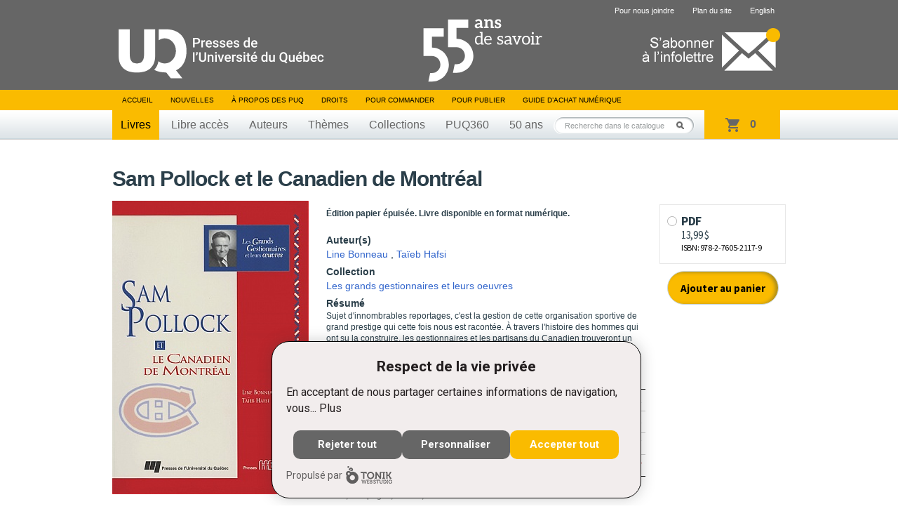

--- FILE ---
content_type: text/html; charset=UTF-8
request_url: https://puq.ca/catalogue/livres/sam-pollock-canadien-montreal-524.html
body_size: 5765
content:
<!DOCTYPE html PUBLIC "-//W3C//DTD XHTML 1.0 Transitional//EN" "http://www.w3.org/TR/xhtml1/DTD/xhtml1-transitional.dtd">
<html xmlns="http://www.w3.org/1999/xhtml" lang="fr" xml:lang="fr">

<head>
    <link rel="preload" href="/tonik-privacy/css/styles.css" as="style">
<script>
	var script = document.createElement("script");
	script.src = "/tonik-privacy/permissions/index.php?nonce=" + Date.now() + Math.random().toString(36).substring(7);
	var scripts = document.getElementsByTagName("script");
	var firstScript = scripts[0];
	firstScript.parentNode.insertBefore(script, firstScript);
</script>
<script src="/tonik-privacy/js/modal.js" async></script>
<script src="/tonik-privacy/js/privacy.js" async></script>
<link rel="stylesheet" href="/tonik-privacy/css/styles.css">
<title>Sam Pollock et le Canadien de Montréal — Presses de l'Université du Québec</title>
<meta http-equiv="Content-Type" content="text/html; charset=UTF-8"/>
<meta name="title" content="Presses de l'Université du Québec"/>
<meta name="description"
      content="Livres en éducation, gestion, tourisme, science politique, sciences appliquées, sciences sociales, psychologie, communications, éthique, arts, géographie et tourisme."/>
<meta name="DC.creator" content="iXmédia - http://www.ixmedia.com"/>

<meta property="og:description"
      content="Sujet d&#39;innombrables reportages, c&#39;est la gestion de cette organisation sportive de grand prestige qui cette fois nous est racont&eacute;e. &Agrave; travers l&#39;histoire des hommes qui ont su la construire, les gestionnaires et les partisans du Canadien trouveront un r&eacute;cit r&eacute..."/>
<meta property="og:title" content="Sam Pollock et le Canadien de Montréal"/>
<meta property="og:image" content="https://puq.ca/media/produits/miniatures/524/280x0_DA859.jpg"/>

<link rel="shortcut icon" href="/favicon.ico" type="image/x-icon"/>    <link rel="stylesheet" href="/css/screen.css?v=2" type="text/css" media="screen" />
    <link rel="stylesheet" href="/css/print.css" type="text/css" media="print" />
    <link title="Fil RSS des Presses de l'Université du Québec" rel="alternate" type="application/rss+xml" href="/rss/nouvelles.xml" />

            <link rel="stylesheet" href="/js/libs/owl/owl.carousel.min.css" type="text/css" media="screen">
        <script src="https://code.jquery.com/jquery-1.12.4.min.js" integrity="sha256-ZosEbRLbNQzLpnKIkEdrPv7lOy9C27hHQ+Xp8a4MxAQ=" crossorigin="anonymous"></script>
        <script type="text/javascript" src="/js/libs/owl/owl.carousel.min.js"></script>
                    <script type="text/javascript" src="/js/jquery/jquery-1.7.2.min.js"></script>
            
    <script type="text/javascript" src="/js/jquery/jquery.easing.1.3.js"></script>
    <script type="text/javascript" src="/js/jquery/jquery.coda-slider-2.0.js"></script>
    <script type="text/javascript" src="/js/jquery/jquery.metadata.js"></script>
    <script type="text/javascript" src="/js/jquery/jquery.autocomplete.js"></script>
    <script type="text/javascript" src="/js/libs/iframeresizer.min.js"></script>
    <script type="text/javascript" src="/js/jquery/jquery.tooltip.js"></script>

            <script type="text/javascript" src="/js/jquery/jquery.bgiframe.js"></script>
    
    
    
    <script type="text/javascript" src="/js/ix.js"></script>
    <script type="text/javascript">
        var PUQ_URL = '//www.puq.ca';
    </script>
    <script type="text/javascript" src="/js/global.js"></script>
    <link href="https://cdn.jsdelivr.net/npm/select2@4.1.0-rc.0/dist/css/select2.min.css" rel="stylesheet" />
    <script src="https://cdn.jsdelivr.net/npm/select2@4.1.0-rc.0/dist/js/select2.min.js"></script>
    <!--[if IE 6]>
    <script src="/js/ie6/dd_belatedpng.js"></script>
    <script type="text/javascript" src="/js/ie6/ie6.js"></script><![endif]-->

    
                <!-- Google Tag Manager -->
            <script>
                (function(w, d, s, l, i) {
                    w[l] = w[l] || [];
                    w[l].push({
                        'gtm.start': new Date().getTime(),
                        event: 'gtm.js'
                    });
                    var f = d.getElementsByTagName(s)[0],
                        j = d.createElement(s),
                        dl = l != 'dataLayer' ? '&l=' + l : '';
                    j.async = true;
                    j.src =
                        'https://www.googletagmanager.com/gtm.js?id=' + i + dl;
                    f.parentNode.insertBefore(j, f);
                })(window, document, 'script', 'dataLayer', 'GTM-THH364D');
            </script>
            <!-- End Google Tag Manager -->
    
</head>

<body class="template-fiche-livre">

                <!-- Google Tag Manager (noscript) -->
            <noscript><iframe src="https://www.googletagmanager.com/ns.html?id=GTM-THH364D"
                    height="0" width="0" style="display:none;visibility:hidden"></iframe></noscript>
            <!-- End Google Tag Manager (noscript) -->
    
    <div id="conteneur"         data-product-id="524"
        >
        <div id="wrap">

            <div id="entete">
                <div class="contenu">

                                            <span class="banner"></span>
                                        <a href="/"><img class="logo" src="/images/interface/logo-header.svg" height="74" alt="Presse de l'Université du Québec" /></a>
                    <a class="infolettre-cta" href="/infolettre.php"><img src="/images/interface/icon-infolettre.png" height="61" alt="S'abonner à l'infolettre" /></a>
                    <ul id="sub-nav">
                                                <li>
                                <a href="/pour-nous-joindre.php">Pour nous joindre</a>
                            </li>
                        <li>
                                <a href="/plan-du-site.php">Plan du site</a>
                            </li>                        <li>
                                <a href="/english.php" hreflang="en" lang="en">English</a>
                            </li>                    </ul>

                    <ul id="nav">
                        <li>
                            <a href="/">Accueil</a>
                        </li>
                        <li>
                                <a href="/blogue/?s=">Nouvelles</a>
                            </li>                        <li>
                                <a href="/mandat.php">À propos des PUQ</a>
                            </li>                        <li>
                                <a href="/droits-de-reproduction.php">Droits</a>
                            </li>                        <li>
                                <a href="/pour-commander-un-livre.php">Pour commander</a>
                            </li>                        <li>
                                <a href="/pour-publier.php">Pour publier</a>
                            </li>                                                <!-- <li><a id="abonnement-infolettre" href="javascript://">S'abonner à l'infolettre</a></li> -->
                        <li>
                                <a href="/livre-numerique.php">Guide d’achat numérique</a>
                            </li>                    </ul>
                    <div id="classement">
                        <ul>
                            <li>
                                    <a class="active" href="/catalogue/livres/liste.html">Livres</a>
                                </li>                            <li>
                                    <a href="/catalogue/libreacces/liste.html">Libre accès</a>
                                </li>                            <li>
                                    <a href="/auteurs/">Auteurs</a>
                                </li>                            <li>
                                    <a href="/catalogue/themes/">Thèmes</a>
                                </li>                            <li>
                                    <a href="/catalogue/collections/">Collections</a>
                                </li>                            <!-- Only one serie to show, hardcode directly to said serie -->
                            <li>
                                    <a href="/catalogue/series/liste-puq360-2.html">PUQ360</a>
                                </li>                            <li>
                                <a href="/50ans">50 ans</a>
                            </li>
                        </ul>
                    </div>
                    <!-- CART -->
                    <div class="cart-holder">
                        <div class="js-cart cart-widget" data-url="//transaction.puq.ca/ajax/cart-infos" id="cart">
                            <a href="//transaction.puq.ca/fr/?back=www.puq.ca/"
                                class="cart-widget__link">
                                <span class="js-cart-count cart-widget__count"></span>
                                <span class="js-cart-text cart-widget__label"><span class="js-pluriel"></span></span>
                            </a>
                        </div>
                    </div>
                    <div id="recherche" class="champ-recherche">
                        <form method="get" action="/recherche/">
                            <span>
                                <input class="{libele:'Recherche dans le catalogue'}" type="text" name="s" id="s"
                                    value="Recherche dans le catalogue" />
                                <button type="submit">Rechercher</button>
                            </span>
                        </form>
                    </div>
                </div>
            </div>

                                        
<!-- STRUCTURED DATA BEGIN -->
<script type="application/ld+json">
{
    "@context": "http://schema.org",
    "@type": "Book",
    "mainEntity": {
        "@type": "Book",
        "name": " Sam Pollock et le Canadien de Montréal",
        "author": [
        	    		{
    			"@type": "Person",
    			"name": "Line Bonneau",
    			"sameAs": ""
    		},        	    		{
    			"@type": "Person",
    			"name": "Taïeb Hafsi",
    			"sameAs": ""
    		}        	        ],
        "url": "https://puq.ca/catalogue/livres/sam-pollock-canadien-montreal-524.html",
        "sameAs": "",
        "genre": "Gestion / Management",
		"image": "/media/produits/miniatures/524/280x0_DA859.jpg",
		"award": ""
        },
    "workExample": [
            	{
	        "@type": "Book",
	        "isbn": "978-2-7605-0859-0",
	        "bookEdition": "",
	        "bookFormat": "https://schema.org/Hardcover",
	        	        	"inLanguage": "fr ",
	        	        "datePublished": "1996-02-28",
	        "numberOfPages": "148",
           	"publisher": {
	            "@type": "Organization",
	            "name": "Presses de l’Université du Québec"
	        },
	        "offers": {
	            "@type": "Offer",
	            "Price": "22.00",
	            "priceCurrency": "CAD",
	            "availability": "https://schema.org/InStock"
	        }
	    },        	{
	        "@type": "Book",
	        "isbn": "978-2-7605-2117-9",
	        "bookEdition": "",
	        "bookFormat": "https://schema.org/EBook",
	        	        	"inLanguage": "fr ",
	        	        "datePublished": "1996-02-28",
	        "numberOfPages": "148",
           	"publisher": {
	            "@type": "Organization",
	            "name": "Presses de l’Université du Québec"
	        },
	        "offers": {
	            "@type": "Offer",
	            "Price": "13.99",
	            "priceCurrency": "CAD",
	            "availability": "https://schema.org/InStock"
	        }
	    }        ]
}
</script>
<!-- STRUCTURED DATA END -->

<div id="contenu">
    
    <div class="clearfix">
    <div id="titre-livre">
            <h1 id="book-name-gtm">Sam Pollock et le Canadien de Montréal</h1>
          </div>
  </div>

    <div id="fiche-livre" class="clearfix">
    <div class="apercu">
      <div class="couverture">
        <script type="text/javascript" src="//www.entrepotnumerique.com/api/bridge.js?v=2&amp;mid=7&amp;l=fr"></script>
        <div id="enqc-wrap-9782760521179" class="enqc-wrap">
          <div class="couverture-image">
            <div class="book-browse flipbook-text">
                              <img src="/media/produits/miniatures/524/280x0_DA859.jpg" alt="Sam Pollock et le Canadien de Montréal" />
              <span class='book-action-info'><span class='ico-book-action'></span>Feuilleter cet ouvrage</span>            </div>
            <div class="js-no-link-on-browse-flip">
              <img src="/media/produits/miniatures/524/280x0_DA859.jpg" alt="Sam Pollock et le Canadien de Montréal" />
            </div>
          </div>
        </div>


              </div>
              <div class="action-livre clearfix">
                    </div>
          </div>

        <div class="description">
              <p class="marketing"><p>
	<strong>&Eacute;dition papier &eacute;puis&eacute;e. Livre disponible en format num&eacute;rique.</strong></p></p>
      
      <ul class="participants">
              <li>
          <p class="titre">Auteur(s)</p>
          <p>              <a href="/auteurs/line-bonneau-558.html">Line Bonneau</a>
              ,               <a href="/auteurs/taieb-hafsi-559.html">Taïeb Hafsi</a>
                        </p>
        </li>
      
      
      
              <li>
          <p class="titre">Collection</p>
          <p><a href="/catalogue/collections/liste-les-grands-gestionnaires-leurs-oeuvres-43.html">Les grands gestionnaires et leurs oeuvres</a></p>
        </li>
              </ul>

              <p class="titre-short">Résumé</p>
        <div class="p"><p>
	Sujet d&#39;innombrables reportages, c&#39;est la gestion de cette organisation sportive de grand prestige qui cette fois nous est racont&eacute;e. &Agrave; travers l&#39;histoire des hommes qui ont su la construire, les gestionnaires et les partisans du Canadien trouveront un r&eacute;cit r&eacute;v&eacute;lateur de ce qui a fait la grandeur de l&#39;&eacute;quipe.</p></div>
      
                    <script type="text/javascript">
            $.ajax({
              url: "//transaction.puq.ca/fr/chapters/978-2-7605-0859-0",
              success: function(data){
                data = JSON.parse(data.replace(/&quot;/g, "\""));
                $.each(data, function(key, value) {
                  if(isNaN(parseInt(value["title"].charAt(0))))
                  {
                    var htmlAppend = "<div class='table-of-contents__row'><span>" + value["title"] + "</span><span>" + value["page"] + "</span></div>";
                    $("#chapters").append(htmlAppend);
                  }
                });
              }
            })
        </script>

        <div class="table-of-contents">
            <h3 class="table-of-contents__title">Table des matières</h3>

            <input id="table-of-contents-toggle" class="table-of-contents__toggle" type="checkbox">
            <div id="chapters" class="table-of-contents__list">
            </div>
            <label for="table-of-contents-toggle" class="table-of-contents__trigger"><span>Voir toute la table des matières</span></label>
        </div>
            <p class="details">
      1996, 148 pages, DA859, ISBN 978-2-7605-0859-0      </p>

          </div>

        <div class="achats">
                      <iframe src="//transaction.puq.ca/fr/embed/978-2-7605-0859-0" frameborder="0" width="100%" scrolling="no"></iframe>

        
      
            <ul class="revendeurs js-bouquinarium">
        <li class="titre">
          <a href='/livre-numerique.php'>Pour acheter le&nbsp;livre en format numérique</a>
          <a href='/livre-numerique.php'><abbr class="tooltip-info" title="
              <p>Avant de faire l’achat de votre premier livre numérique, consultez notre  <a href='/livre-numerique.php'>Guide d’achat numérique</a> pour faire le bon choix de format et connaître les étapes à suivre.</p>
              <p><em><b>Notez qu'aucun échange, crédit ou remboursement ne pourra être accordé après la confirmation d’une transaction de vente d’un produit numérique.</b></em></p>
          " rel="tooltip">?</abbr></a>
        </li>
              </ul>
            </div>
      </div>

     <div id="voir-aussi" class="livres"><h2>Voir aussi</h2>          <div class="groupe-livre">            <div class="livre">
              <div class="wrap">
                <div class="vignette">
                  <span class="bg-top"></span>
                  <a href="/catalogue/livres/gestion-reflexive-changement-5273.html" title="La gestion réflexive du changement">
                                                            <img width="160" src="/media/produits/miniatures/5273/160x0_D6292_pn3.jpg" alt="La gestion réflexive du changement" />
                  </a>
                </div>
                                <span class="nouveaute">Nouveauté</span>
              </div>
              <a href="gestion-reflexive-changement-5273.html" title="La gestion réflexive du changement">
                <span class="titre"  style="padding:0 10px; max-width:160px;">La gestion réflexive du changement</span>
              </a>
            </div>
                                        <div class="livre">
              <div class="wrap">
                <div class="vignette">
                  <span class="bg-top"></span>
                  <a href="/catalogue/livres/portraits-police-quebec-4119.html" title="Portraits de la police au Québec">
                                                            <img width="160" src="/media/produits/miniatures/4119/160x0_D6043_pn2.jpg" alt="Portraits de la police au Québec" />
                  </a>
                </div>
                                <span class="nouveaute"></span>
              </div>
              <a href="portraits-police-quebec-4119.html" title="Portraits de la police au Québec">
                <span class="titre"  style="padding:0 10px; max-width:160px;">Portraits de la police au Québec</span>
              </a>
            </div>
                                        <div class="livre">
              <div class="wrap">
                <div class="vignette">
                  <span class="bg-top"></span>
                  <a href="/catalogue/livres/rectorat-sous-tension-projets-occasions-adversites-4162.html" title="Un rectorat sous tension: projets, occasions et adversités">
                                                            <img width="160" src="/media/produits/miniatures/4162/160x0_D5722_pn.jpg" alt="Un rectorat sous tension: projets, occasions et adversités" />
                  </a>
                </div>
                                <span class="nouveaute"></span>
              </div>
              <a href="rectorat-sous-tension-projets-occasions-adversites-4162.html" title="Un rectorat sous tension: projets, occasions et adversités">
                <span class="titre"  style="padding:0 10px; max-width:160px;">Un rectorat sous tension: projets, occasions et adversités</span>
              </a>
            </div>
                                        <div class="livre">
              <div class="wrap">
                <div class="vignette">
                  <span class="bg-top"></span>
                  <a href="/catalogue/livres/cinq-cles-pour-developper-creativite-organisationnelle-5198.html" title="Cinq clés pour développer sa créativité organisationnelle">
                                                            <img width="160" src="/media/produits/miniatures/5198/160x0_D6283_pn3.jpg" alt="Cinq clés pour développer sa créativité organisationnelle" />
                  </a>
                </div>
                                <span class="nouveaute">Nouveauté</span>
              </div>
              <a href="cinq-cles-pour-developper-creativite-organisationnelle-5198.html" title="Cinq clés pour développer sa créativité organisationnelle">
                <span class="titre"  style="padding:0 10px; max-width:160px;">Cinq clés pour développer sa créativité organisationnelle</span>
              </a>
            </div>
                                        <div class="livre last">
              <div class="wrap">
                <div class="vignette">
                  <span class="bg-top"></span>
                  <a href="/catalogue/livres/veilles-pratiques-strategiques-gestion-innovation-4166.html" title="Veilles et pratiques stratégiques en gestion de l’innovation">
                                                            <img width="160" src="/media/produits/miniatures/4166/160x0_D5743_pn.jpg" alt="Veilles et pratiques stratégiques en gestion de l’innovation" />
                  </a>
                </div>
                                <span class="nouveaute"></span>
              </div>
              <a href="veilles-pratiques-strategiques-gestion-innovation-4166.html" title="Veilles et pratiques stratégiques en gestion de l’innovation">
                <span class="titre"  style="padding:0 10px; max-width:160px;">Veilles et pratiques stratégiques en gestion de l’innovation</span>
              </a>
            </div>
          </div>        <!--https://puq.ca/catalogue/livres/gestion-reflexive-changement-5273.html;https://puq.ca/catalogue/livres/portraits-police-quebec-4119.html;https://puq.ca/catalogue/livres/rectorat-sous-tension-projets-occasions-adversites-4162.html;https://puq.ca/catalogue/livres/cinq-cles-pour-developper-creativite-organisationnelle-5198.html;https://puq.ca/catalogue/livres/veilles-pratiques-strategiques-gestion-innovation-4166.html--><!--https://puq.ca/catalogue/livres/product-5273.html;https://puq.ca/catalogue/livres/product-4119.html;https://puq.ca/catalogue/livres/product-4162.html;https://puq.ca/catalogue/livres/product-5198.html;https://puq.ca/catalogue/livres/product-4166.html--></div>

    </div>
</div>

 
</div>

<div id="pied">
	<div class="contenu">
		<a href="#"><img class="logo" src="/images/interface/logo-footer.png?v=1" alt="Presse de l'Université du Québec" /></a>

		<div id="coordonnees">
			<address>
				Édifice Fleurie, 480, de La Chapelle, bureau F015, Québec (Québec) Canada  G1K 0B6
			</address>
			<span>
				Tél.&nbsp;: (418) 657-4399&nbsp;&nbsp;&nbsp;Téléc.&nbsp;: (418) 657-2096&nbsp;&nbsp;&nbsp;&#112;&#117;&#113;&#64;&#112;&#117;&#113;&#46;&#99;&#97;
			</span>
		</div>
        <div class="droits">
            <p id="droits">
                ©2026 - Tous droits réservés<br />
                Réalisation&nbsp;: <a href="http://www.ixmedia.com/" title="Stratégie et conception Web à Québec: Design, programmation, SEO, marketing viral Web et web analytique: iXmédia.">iXmédia</a>
            </p>    
            <ul class="social-footer">
                <li><a class="social" href="https://www.linkedin.com/company/pressesuq/?originalSubdomain=ca"><img src="/images/interface/logo-linkedin.png" alt="Compte LinkedIn"/></a></li>
                <li><a class="social" href="/rss/nouvelles.xml"><img src="/images/interface/logo-rss.png"  alt="Fils RSS"/></a></li>
            </ul>
            
        </div>

	</div>
</div>

<script type="text/javascript" src="/js/libs/ixcheckout.js"></script>
 <div class="form-overlay" id="collaborateur">
    <div class="form">
        <a class="fermer clearfix" href="javascript://"><strong>&times;</strong></a>
        <h1>Collaborateurs</h1>

        <div class="collaborateur clearfix">
                    </div>
    </div>
 </div>

  <div class="form-overlay" id="envoyer">
    <form method="post" action="/envoyer-ami.php">
      <input type="hidden" id="idProduit" name="idProduit" value="524" />
      <a class="fermer clearfix" href="javascript://"><strong>&times;</strong></a>
      <h1>Envoyer à un ami</h1>

      <div class="champs">
        <ul>
          <li class="clearfix">
            <label for="auteur-nom">Votre nom&nbsp;:</label>
            <input type="text" id="auteur-nom" name="auteur-nom" />
          </li>
          <li class="clearfix">
            <label for="auteur-courriel">Votre courriel&nbsp;:</label>
            <input type="text" id="auteur-courriel" name="auteur-courriel" />
          </li>
          <li class="clearfix">
            <label for="destinataire-nom">Nom du destinataire&nbsp;:</label>
            <input type="text" id="destinataire-nom" name="destinataire-nom" />
          </li>
          <li class="clearfix">
            <label for="destinataire-courriel">Courriel du destinataire&nbsp;:</label>
            <input type="text" id="destinataire-courriel" name="destinataire-courriel" />
          </li>
          <li class="clearfix">
            <label for="commentaires">Commentaires&nbsp;:</label>
            <textarea id="commentaires" name="commentaires" rows="6" cols="40" ></textarea>
          </li>
        </ul>
        <p class="bouton"><button type="submit">Envoyer</button></p>
      </div>
      <div class="loading">
        <p>Envoi du courriel...</p>
      </div>
      <div class="confirmation">
        <p>Votre courriel a été envoyé avec succès&nbsp;!</p>
      </div>
      <div class="form-erreur">
        <p>Une erreur est survenue, essaie un peu plus tard&nbsp;!</p>
      </div>
    </form>
  </div>

<div id="overlay"></div>
  <div id="fb-root"></div>
  <script>(function(d, s, id) {
          var js, fjs = d.getElementsByTagName(s)[0];
          if (d.getElementById(id)) return;
          js = d.createElement(s); js.id = id;
          js.src = "//connect.facebook.net/fr_CA/all.js#xfbml=1&appId=440127559415251";
          fjs.parentNode.insertBefore(js, fjs);
      }(document, 'script', 'facebook-jssdk'));</script>
  <script>!function(d,s,id){var js,fjs=d.getElementsByTagName(s)[0],p=/^http:/.test(d.location)?'http':'https';if(!d.getElementById(id)){js=d.createElement(s);js.id=id;js.src=p+'://platform.twitter.com/widgets.js';fjs.parentNode.insertBefore(js,fjs);}}(document, 'script', 'twitter-wjs');</script>
</body>
</html>


--- FILE ---
content_type: text/html; charset=utf-8
request_url: https://transaction.puq.ca/fr/chapters/978-2-7605-0859-0
body_size: 225
content:
[{&quot;title&quot;:&quot;Sam Pollock et le Canadien de Montréal&quot;,&quot;page&quot;:1},{&quot;title&quot;:&quot;SAM POLLOCK ET LE CANADIEN DE MONTRÉAL&quot;,&quot;page&quot;:3},{&quot;title&quot;:&quot;Présentation de la collection&quot;,&quot;page&quot;:7},{&quot;title&quot;:&quot;Table des matières&quot;,&quot;page&quot;:13},{&quot;title&quot;:&quot;Introduction&quot;,&quot;page&quot;:15},{&quot;title&quot;:&quot;Un horizon orageux&quot;,&quot;page&quot;:25},{&quot;title&quot;:&quot;Le Canadien de Montréal : une évocation&quot;,&quot;page&quot;:29},{&quot;title&quot;:&quot;Il était une fois... le hockey&quot;,&quot;page&quot;:35},{&quot;title&quot;:&quot;Les années d’apprentissage : 1946-1964&quot;,&quot;page&quot;:71},{&quot;title&quot;:&quot;Directeur-gérant : 1964-1978&quot;,&quot;page&quot;:93},{&quot;title&quot;:&quot;Le Canadien aujourd’hui&quot;,&quot;page&quot;:121},{&quot;title&quot;:&quot;Conclusion&quot;,&quot;page&quot;:131},{&quot;title&quot;:&quot;Bibliographie&quot;,&quot;page&quot;:139},{&quot;title&quot;:&quot;Bibliographie de la collection&quot;,&quot;page&quot;:145}]

--- FILE ---
content_type: text/html; charset=utf-8
request_url: https://transaction.puq.ca/fr/embed/978-2-7605-0859-0
body_size: 617
content:
<!DOCTYPE html>
<html>
<head>
  <title>Presse de l&#39;Université du Québec</title>
  <meta name="robots" content="noindex, nofollow">
  <link href='https://fonts.googleapis.com/css?family=Open+Sans:400,600' rel='stylesheet' type='text/css'>
  <link rel="stylesheet" media="all" href="/assets/embed-447c3a0bc2e749d8209b4d9d665b901d.css" />
  <meta name="csrf-param" content="authenticity_token" />
<meta name="csrf-token" content="M+n7CMxT/iQiaXaptPnkPSPUw6z9+Hb3TuYtGQrsgzPI+mLYYeahqKXefqZ6ghE+aqrkb5ROdOn8C+XJP1eqSA==" />
  <script src="/assets/globalhead-752cb91a7fd54cb8f6d5d7bfd5d2aa10.js"></script>
</head>
<body>
  <div class="atc ixco-wrapper js-ixco-wrapper" data-status="done">


	
	
    <form class="atc__formats js-ixco-form" action="/fr/panier/ajouter" accept-charset="UTF-8" method="get"><input name="utf8" type="hidden" value="&#x2713;" />
      <ul>


          <li>
              <input type="radio" name="isbn" id="isbn_paper" value="paper" class="atc__input js-ixcoradio" disabled="disabled" />
              <label class="atc__format js-ixcolabel" for="isbn_paper">
                <div class="inner">
                  <p>
                    <strong>Papier</strong><br/>
                  </p>
                </div>
</label>          </li>


          <li>
              <input type="radio" name="isbn" id="isbn_epub" value="epub" class="atc__input js-ixcoradio" disabled="disabled" />
              <label class="atc__format js-ixcolabel" for="isbn_epub">
                <div class="inner">
                  <p>
                    <strong>ePub</strong><br/>
                  </p>
                </div>
</label>          </li>


          <li>
              <input type="radio" name="isbn" id="isbn_epub_ac" value="epub_ac" class="atc__input js-ixcoradio" disabled="disabled" />
              <label class="atc__format js-ixcolabel" for="isbn_epub_ac">
                <div class="inner">
                  <p>
                    <strong>ePub Accessible</strong><br/>
                  </p>
                </div>
</label>          </li>


          <li>
              <input type="radio" name="isbn" id="isbn_978-2-7605-2117-9" value="978-2-7605-2117-9" class="atc__input js-ixcoradio" />
              <label class="atc__format js-ixcolabel" for="isbn_978-2-7605-2117-9">
                <div class="inner">
                  <p>
                    <strong>PDF
                    <br/>
                    <span>13,99 $</span></strong><br/>
                    ISBN: 978-2-7605-2117-9
                  </p>
                </div>
</label>          </li>

      </ul>
	
      <input type="hidden" name="main_isbn" value="978-2-7605-0859-0">
      <button name="button" type="submit" class="atc__submit js-ixco-submit">Ajouter au panier</button>

</form></div>

  <script src="/assets/embed-2555379edb20358d692842dde6e44960.js"></script>
</body>
</html>


--- FILE ---
content_type: text/css
request_url: https://puq.ca/tonik-privacy/css/styles.css
body_size: 2767
content:
@import url('https://fonts.googleapis.com/css2?family=Roboto:wght@300;400;700&display=swap');

.tonik-privacy-modal{
	position: fixed !important;
	bottom: 0 !important;
	left: 0 !important;
	width: 100% !important;
	z-index: 20000 !important;
	font-size: 16px !important;
}

.tonik-privacy-modal.with-transition,
.tonik-privacy-modal.with-transition .open-tonik-privacy-modal {
	transition: all .3s linear !important;
}

.tonik-privacy-modal * {
	box-sizing: border-box !important;
	color: #fff !important;
	font-family: 'Segoe UI', 'Roboto', sans-serif !important;
	font-size: 1em !important;
	font-weight: 400 !important;
  letter-spacing: 0 !important;
	line-height: 1.45em !important;
	text-transform: none !important;
}

.tonik-privacy-modal strong,
.tonik-privacy-modal b{
	font-weight: 700 !important;
}

.tonik-privacy-modal.tonikHide{
	transform: translateY(100%) !important;
	display: block !important;
}

.tonik-privacy-modal.tonikHide .open-tonik-privacy-modal{
	opacity: 1 !important;
	pointer-events: all !important;
	visibility: visible !important;
}

.open-tonik-privacy-modal{
	cursor: pointer !important;
}

.tonik-privacy-modal .open-tonik-privacy-modal{
	width: 100px !important;
	height: 100px !important;
	background:
		url('../images/settings-icon.png') 15px calc(100% - 15px) no-repeat,
		linear-gradient(45deg, #333 50%, transparent 50%) !important;
	color: #fff !important;
	font-size: 15px !important;
	border-radius: 0 !important;
	position: absolute !important;
	top: -100px !important;
	left: 0 !important;
	cursor: pointer !important;
	transition: all 0.3s ease !important;
	opacity: 0 !important;
	pointer-events: none !important;
	visibility: hidden !important;
}

.tonik-privacy-modal .open-tonik-privacy-modal.tonikHide{
	display: none !important;
}

.tonik-privacy-modal .close-modal{
	position: absolute !important;
	top: 10px !important;
	right: 10px !important;
	cursor: pointer !important;
	font-size: 15px !important;
	color: #333 !important;
	transition: all 0.3s ease !important;
	text-align: center !important;
	width: 22.5px !important;
	height: 22.5px !important;
	background: rgba(0, 0, 0, 0) !important;
	border-radius: 50% !important;
	z-index: 20 !important;
	line-height: 22.5px !important;
}

.tonik-privacy-modal .close-modal.tonikHide{
	display: none !important;
}

.tonik-privacy-modal .tonik-privacy-modal-content{
	position: relative !important;
	bottom: 0 !important;
	left: 0 !important;
	width: 100% !important;
	background-color: #333 !important;
	padding: 30px 30px 15px !important;
	box-shadow: 0 0 10px rgba(0,0,0,0.5) !important;
	color: #fff !important;
	display: flex !important;
	flex-wrap: wrap !important;
	align-items: center !important;
}

.tonik-privacy-modal .tonik-privacy-modal-content .tonik-privacy-modal-header{
	flex: 0 0 auto !important;
	padding-right: 30px !important;
	max-width: 830px !important;
	align-self: stretch !important;
}

.tonik-privacy-modal .tonik-privacy-modal-content .tonik-privacy-modal-header.customizing{
	max-width: 500px !important;
}

.tonik-privacy-modal .tonik-privacy-modal-content .tonik-privacy-modal-header p.titre{
	font-size: 21px !important;
	font-weight: 700 !important;
	margin: 0 0 10px !important;
}

.tonik-privacy-modal .tonik-privacy-modal-content .tonik-privacy-modal-header .customizingDesc{
	display: none !important;
}

.tonik-privacy-modal .tonik-privacy-modal-content .tonik-privacy-modal-header .customizingDesc.tonikShow{
	display: block !important;
}

.tonik-privacy-modal .tonik-privacy-modal-content .tonik-privacy-modal-header .modifiedDate,
.tonik-privacy-modal .tonik-privacy-modal-content .tonik-privacy-modal-header .browserID {
	display: flex !important;
}
.tonik-privacy-modal .tonik-privacy-modal-content .tonik-privacy-modal-header .modifiedDate.tonikHide,
.tonik-privacy-modal .tonik-privacy-modal-content .tonik-privacy-modal-header .browserID.tonikHide {
	display: none !important;
}
.tonik-privacy-modal .tonik-privacy-modal-content .tonik-privacy-modal-header .modifiedDate strong,
.tonik-privacy-modal .tonik-privacy-modal-content .tonik-privacy-modal-header .browserID strong {
	margin-right: 0.65ch !important;
}

.tonik-privacy-modal .tonik-privacy-modal-content .tonik-privacy-modal-header .acceptingDesc.tonikHide{
	display: none !important;
}
.tonik-privacy-modal .tonik-privacy-modal-content .tonik-privacy-modal-header .truncated-text.tonikHide{
	display: none !important;
}

.tonik-privacy-modal .tonik-privacy-modal-content .tonik-privacy-modal-header p{
	font-size: 18px !important;
}

.tonik-privacy-modal .tonik-privacy-modal-content .tonik-privacy-modal-header p a{
	text-decoration: underline !important;
}

.tonik-privacy-modal .tonik-privacy-modal-content .tonik-privacy-modal-header *:last-child{
	margin: 0 !important;
}

.tonik-privacy-modal .tonik-privacy-modal-content .tonik-privacy-permissions{
	display: none !important;
}

.tonik-privacy-modal .tonik-privacy-modal-content .tonik-privacy-permissions.tonikShow{
	display: flex !important;
	flex-wrap: wrap !important;
	align-items: flex-start !important;
	flex: 1 1 !important;
	margin: 0 -15px !important;
}

.tonik-privacy-modal .tonik-privacy-modal-content .tonik-privacy-permission{
	display: flex !important;
	flex-wrap: wrap !important;
	gap: 10px !important;
	margin: 0 0 10px !important;
	flex: 0 0 calc(50% - 30px) !important;
	padding: 0 60px !important;
	align-self: flex-start !important;
}

.tonik-privacy-modal .tonik-privacy-modal-content .tonik-privacy-permission .open-desc{
	flex: 0 0 auto !important;
	width: 20px !important;
	cursor: pointer !important;
	position: relative !important;
}

.tonik-privacy-modal .tonik-privacy-modal-content .tonik-privacy-permission .open-desc.tonikHide{
	opacity: 0 !important;
	pointer-events: none !important;
	visibility: hidden !important;
}

.tonik-privacy-modal .tonik-privacy-modal-content .tonik-privacy-permission .open-desc::before{
	content: '' !important;
	width: 50% !important;
	height: 2px !important;
	background-color: #fff !important;
	position: absolute !important;
	top: 50% !important;
	left: 2px !important;
	transform: translateY(-50%) rotate(45deg) !important;
	transition: all 0.3s ease !important;
}

.tonik-privacy-modal .tonik-privacy-modal-content .tonik-privacy-permission .open-desc::after{
	content: '' !important;
	width: 50% !important;
	height: 2px !important;
	background-color: #fff !important;
	position: absolute !important;
	top: 50% !important;
	right: 2px !important;
	transform: translateY(-50%) rotate(-45deg) !important;
	transition: all 0.3s ease !important;
}

.tonik-privacy-modal .tonik-privacy-modal-content .tonik-privacy-permission .open-desc.tonikOpened{
	transform: rotate(180deg) !important;
}

.tonik-privacy-modal .tonik-privacy-modal-content .tonik-privacy-permission label{
	flex: 1 1 !important;
	font-size: 18px !important;
	display: flex !important;
	margin: 0 !important;
}

.tonik-privacy-modal .tonik-privacy-modal-content .tonik-privacy-permission label input[type="checkbox"]{
	display: none !important;
}

.tonik-privacy-modal .tonik-privacy-modal-content .tonik-privacy-permission label input[type="checkbox"]:disabled + span,
.tonik-privacy-modal .tonik-privacy-modal-content .tonik-privacy-permission label input[type="checkbox"]:disabled + span + span.custom-check,
.tonik-privacy-modal .tonik-privacy-modal-content .tonik-privacy-permission label input[type="checkbox"]:disabled + span + span.custom-check::before{
	cursor: not-allowed !important;
}

.tonik-privacy-modal .tonik-privacy-modal-content .tonik-privacy-permission label input[type="checkbox"] + span,
.tonik-privacy-modal .tonik-privacy-modal-content .tonik-privacy-permission label input[type="checkbox"] + span + span.custom-check::before{
	cursor: pointer !important;
}

.tonik-privacy-modal .tonik-privacy-modal-content .tonik-privacy-permission label input[type="checkbox"]:checked + span + span.custom-check::before{
	transform: translateX(20px) !important;
}

.tonik-privacy-modal .tonik-privacy-modal-content .tonik-privacy-permission label input[type="checkbox"]:checked + span + span.custom-check{
	background: rgba(255,255,255,0.7) !important;
}

.tonik-privacy-modal .tonik-privacy-modal-content .tonik-privacy-permission label span:not(.custom-check){
	flex: 1 1 !important;
}

.tonik-privacy-modal .tonik-privacy-modal-content .tonik-privacy-permission label span.custom-check{
	width: 44px !important;
	height: 24px !important;
	border-radius: 12px !important;
	background-color: rgba(255,255,255,0.3) !important;
	position: relative !important;
	transition: all 0.3s ease !important;
}

.tonik-privacy-modal .tonik-privacy-modal-content .tonik-privacy-permission label span.custom-check::before{
	content: '' !important;
	position: absolute !important;
	top: 2px !important;
	left: 2px !important;
	width: 20px !important;
	height: 20px !important;
	border-radius: 10px !important;
	background-color: #fff !important;
	transition: all 0.3s ease !important;
}

.tonik-privacy-modal .tonik-privacy-modal-content .tonik-privacy-permission .description{
	flex: 0 0 100% !important;
	display: none !important;
}

.tonik-privacy-modal .tonik-privacy-modal-content .tonik-privacy-permission .description ul{
	margin: 0 !important;
}

.tonik-privacy-modal .tonik-privacy-modal-content .tonik-privacy-permission .description.tonikShow{
	display: block !important;
}

.tonik-privacy-modal-footer{
	flex: 0 0 auto !important;
	display: flex !important;
	gap: 10px !important;
	margin-left: auto !important;
}

.tonik-privacy-modal-footer .btn{
	background: #fff !important;
	color: #333 !important;
	cursor: pointer !important;
	font-size: 15px !important;
	padding: 10px !important;
	border-radius : 0 !important;
	box-shadow: 0 0 10px rgba(0,0,0,0.5) !important;
	border: 0 !important;
}

.tonik-privacy-modal-footer .btn.saving-settings{
	display: none !important;
}

.tonik-privacy-modal-footer .btn.saving-settings.tonikShow{
	display: block !important;
}

.tonik-privacy-modal-footer .btn.custom-settings.tonikHide,
.tonik-privacy-modal-footer .btn.rejecting-cookies.tonikHide{
	display: none !important;
}

.tonik-privacy-modal-footer .btn.rejecting-cookies,
.tonik-privacy-modal-footer .btn.custom-settings{
	opacity: 0.5 !important;
	box-shadow: none !important;
}

.powered{
	flex: 0 0 100% !important;
	text-align: right !important;
	margin: 5px 0 0 !important;
	opacity: 0.6 !important;
}

.powered a{
	font-size: 13px !important;
	color: #fff !important;
	display: inline-flex !important;
	align-items: center !important;
	text-decoration: none !important;
}

.powered a img{
	margin-left: 5px !important;
}

.tonik-privacy-modal .tonik-privacy-modal-content .tonik-privacy-modal-header .modifiedDate.tonikHide,
.tonik-privacy-modal .tonik-privacy-modal-content .tonik-privacy-modal-header .browserID.tonikHide {
	display: none !important;
}

.tonik-privacy-modal .tonik-privacy-modal-content .tonik-privacy-modal-header .modifiedDate strong,
.tonik-privacy-modal .tonik-privacy-modal-content .tonik-privacy-modal-header .browserID strong {
	margin-right: 0.65ch !important;
}

@media screen and (max-width: 1600px){
	.tonik-privacy-modal .tonik-privacy-modal-content .tonik-privacy-permission{
		flex: 0 0 calc(100% - 30px) !important;
	}
}

@media screen and (max-width: 1199.98px){
	.tonik-privacy-modal .tonik-privacy-modal-content{
		padding: 15px !important;
	}

	.tonik-privacy-modal .tonik-privacy-modal-content .tonik-privacy-modal-header{
		padding-right: 15px !important;
	}
	.tonik-privacy-modal .tonik-privacy-modal-content .tonik-privacy-permission{
		flex: 0 0 50% !important;
		padding: 0 15px !important;
	}

	.tonik-privacy-modal-footer{
		flex: 0 0 100% !important;
		justify-content: flex-end !important;
		margin: 30px 0 0 !important;
	}

	.powered{
		margin: 10px 0 0 !important;
	}
}

@media screen and (max-width: 991.98px){
	.tonik-privacy-modal .tonik-privacy-modal-content .tonik-privacy-modal-header{
		flex: 0 0 100% !important;
		padding-right: 0 !important;
	}

	.tonik-privacy-modal .tonik-privacy-modal-content .tonik-privacy-permissions.tonikShow{
		/*flex: 0 0 calc(100% + 30px) !important;*/
		margin: 15px -15px 0 !important;
	}

	.tonik-privacy-modal .tonik-privacy-modal-content .tonik-privacy-permission{
		flex: 0 0 50% !important;
	}
}

@media screen and (max-width: 576.98px){
	.tonik-privacy-modal .tonik-privacy-modal-content .tonik-privacy-permission{
		flex: 0 0 100% !important;
	}
}

@media (max-width:449.98px) {
	.tonik-privacy-modal .tonik-privacy-modal-content .tonik-privacy-modal-header .modifiedDate,
	.tonik-privacy-modal .tonik-privacy-modal-content .tonik-privacy-modal-header .browserID {
		flex-direction: column !important;
	}
}

@media screen and (max-width: 430px){
	.tonik-privacy-modal-footer{
		flex-direction: column !important;
		margin: 15px 0 0 !important;
	}
}

.no-video-icon{
	max-width: 100% !important;
	aspect-ratio: 16/9 !important;
	padding: 10% 10% 0 !important;
	text-align: center !important;
	position: absolute !important;
	top: 0 !important;
	left: 0 !important;
	right: 0 !important;
	bottom: 0 !important;
}

.no-video-icon img{
	max-width: 100% !important;
	max-height: calc(100% - 50px) !important;
	display: block !important;
	margin: 0 auto 10px !important;
	object-fit: contain !important;
}

.no-video-icon span{
	font-size: 13px !important;
	font-weight: 700 !important;
	line-height: 1.45em !important;
	color: #9b9b9b !important;
}

.tonik-privacy-modal.tonik-privacy-modal-1{
    display: flex;
    justify-content: center;
}

.tonik-privacy-modal.tonik-privacy-modal-1 .open-tonik-privacy-modal{
	width: 50px !important;
	height: 50px !important;
	background:
		url('../images/settings-icon.png') center center no-repeat,
		#535353 !important;
	border-radius: 100% !important;
	position: absolute !important;
	top: -60px !important;
	left: 10px !important;
    box-shadow: inset 0 0 20px rgba(255, 255, 255, 0.25)!important;
}
.tonik-privacy-modal.tonik-privacy-modal-1 .close-modal{
	top: 20px !important;
	right: 15px !important;
	color: #fff !important;
}
.tonik-privacy-modal.tonik-privacy-modal-1 .close-modal::before{
	content: '' !important;
	width: 15px!important;
	height: 2px !important;
	background-color: #231e1f !important;
	position: absolute !important;
	top: 50% !important;
	left: 50% !important;
	transform: translate(-50%, -50%) rotate(45deg) !important;
	transition: all 0.3s ease !important;
}
.tonik-privacy-modal.tonik-privacy-modal-1 .close-modal::after{
	content: '' !important;
	width: 15px !important;
	height: 2px !important;
	background-color: #231e1f !important;
	position: absolute !important;
	top: 50% !important;
	left: 50% !important;
    right: unset;
	transform: translate(-50%, -50%) rotate(-45deg) !important;
	transition: all 0.3s ease !important;
}
.tonik-privacy-modal.tonik-privacy-modal-1 .tonik-privacy-modal-content {
    position: relative !important;
	bottom: 0 !important;
	left: 10px !important;
	max-width: calc(100% - 20px) !important;
	width: 527px !important;
	background-color: rgba(242, 237, 237, 1) !important;
	padding: 20px !important;
	box-shadow: 0 0 20px rgba(51,51,51,0.25) !important;	
	color: #333 !important;
    margin-bottom: 10px!important;
    border-radius: 25px!important;
    overflow: hidden !important;
	display: flex !important;
    flex-direction: row !important;
	flex-wrap: wrap !important;
	align-items: center !important;
	border: 1px black solid;
}
.tonik-privacy-modal.tonik-privacy-modal-1 .tonik-privacy-modal-content * {
	color: #231e1f !important;
	.close-modal{
		color: #fff !important;
	}
	label {
		cursor: pointer !important;
		text-decoration: underline !important;
		transition: all 0.3s ease-in-out;
	  }
	  label:hover {
		color: #fabb00!important;
	  }
	
}

#close-modal{
	color: #fff !important;
}

.tonik-privacy-modal.tonik-privacy-modal-1 .tonik-privacy-modal-content .tonik-privacy-modal-header{
	padding-right: 0 !important;
	max-width: 100% !important;
}
.tonik-privacy-modal.tonik-privacy-modal-1 .tonik-privacy-modal-content .tonik-privacy-modal-header p.titre{
	text-align: center!important;
}
.tonik-privacy-modal.tonik-privacy-modal-1 .tonik-privacy-modal-content .tonik-privacy-modal-header div p,
.tonik-privacy-modal.tonik-privacy-modal-1 .tonik-privacy-modal-content .tonik-privacy-modal-header div p a {
	font-size: 16px !important;
}
.tonik-privacy-modal.tonik-privacy-modal-1 .tonik-privacy-modal-content .tonik-privacy-modal-header .see-more {
    cursor: pointer!important;
    text-decoration: underline !important;
    font-weight: 500 !important;
}
.tonik-privacy-modal.tonik-privacy-modal-1 .tonik-privacy-modal-content .tonik-privacy-modal-header .see-more:hover {
    text-decoration: none !important;
}
.tonik-privacy-modal.tonik-privacy-modal-1 .tonik-privacy-modal-content .tonik-privacy-permissions.tonikShow {
    margin: 15px 0 0 !important;
    gap: 15px;
}
.tonik-privacy-modal.tonik-privacy-modal-1 .tonik-privacy-modal-content .tonik-privacy-permission{
	display: flex !important;
	flex-wrap: wrap !important;
	gap: 5px 10px !important;
	flex: 0 0 calc(50% - 7.5px) !important;
	padding: 0 !important;
    margin: 0 !important;
	align-self: flex-start !important;
}
.tonik-privacy-modal.tonik-privacy-modal-1 .tonik-privacy-modal-content .tonik-privacy-permission label span{
	font-size: 16px !important;
    font-weight: 700 !important;
}
.tonik-privacy-modal.tonik-privacy-modal-1 .tonik-privacy-modal-content .tonik-privacy-permission label input[type="checkbox"]:checked + span + span.custom-check{
	background: #fabb00 !important;
}

.tonik-privacy-modal.tonik-privacy-modal-1 .tonik-privacy-modal-content .tonik-privacy-permission label span.custom-check{
	background-color: #e4e4e4 !important;
}
.tonik-privacy-modal.tonik-privacy-modal-1 .tonik-privacy-modal-content .tonik-privacy-permission label span.custom-check::before{
	background-color: #fff !important;
}
.tonik-privacy-modal.tonik-privacy-modal-1 .tonik-privacy-modal-content .tonik-privacy-permission label input[type="checkbox"]:disabled + span + span.custom-check {
	opacity: 1;
	background: #666666 !important;
}

.tonik-privacy-modal.tonik-privacy-modal-1 .tonik-privacy-modal-content .tonik-privacy-permission .open-desc{
	width: 10px !important;
}
.tonik-privacy-modal.tonik-privacy-modal-1 .tonik-privacy-modal-content .tonik-privacy-permission .description ul{
	margin: 0 !important;
    padding: 0 0 0 20px !important;
    list-style: none !important;
}
.tonik-privacy-modal.tonik-privacy-modal-1 .tonik-privacy-modal-content .tonik-privacy-permission .description ul li {
	font-size: 14px !important;
}
.tonik-privacy-modal.tonik-privacy-modal-1 .tonik-privacy-modal-content .tonik-privacy-permission .open-desc::before{
	content: '' !important;
	width: 10px!important;
	height: 2px !important;
	background-color: #333 !important;
	position: absolute !important;
	top: 50% !important;
	left: 50% !important;
	transform: translate(-50%, -50%) rotate(90deg) !important;
	transition: all 0.3s ease !important;
}
.tonik-privacy-modal.tonik-privacy-modal-1 .tonik-privacy-modal-content .tonik-privacy-permission .open-desc::after{
	content: '' !important;
	width: 10px !important;
	height: 2px !important;
	background-color: #333 !important;
	position: absolute !important;
	top: 50% !important;
	left: 50% !important;
    right: unset;
	transform: translate(-50%, -50%) rotate(0deg) !important;
	transition: all 0.3s ease !important;
}
.tonik-privacy-modal.tonik-privacy-modal-1 .tonik-privacy-modal-content .tonik-privacy-permission .open-desc.tonikOpened::before {
	transform: translate(-50%, -50%) rotate(0deg) !important;
}
.tonik-privacy-modal.tonik-privacy-modal-1 .tonik-privacy-modal-footer {
	flex: 1 0 100% !important;
	display: flex !important;
    flex-wrap: wrap !important;
	gap: 10px !important;
    justify-content: center!important;
    margin: 20px 0 0!important;
    width: 100% !important;
}
.tonik-privacy-modal.tonik-privacy-modal-1 .tonik-privacy-modal-footer .btn {
    width: calc(33.33% - 6.66px);
    background: #666666 !important;
	color: #FFF !important;
	font-size: 15px !important;
	padding: 10px !important;
	border-radius : 10px !important;
	box-shadow: none !important;
    opacity: 1 !important;
    font-weight: 700 !important;
    transition: opacity 200ms ease;
}

.tonik-privacy-modal.tonik-privacy-modal-1 .tonik-privacy-modal-footer .btn:hover {
    opacity: 0.8!important;
}
.tonik-privacy-modal.tonik-privacy-modal-1 .tonik-privacy-modal-footer .btn.accepting-cookies {
    background: #fabb00 !important;
    color: #fff !important;
}

.tonik-privacy-modal.tonik-privacy-modal-1 .powered {
    display: flex !important;
    justify-content: end !important;
    width: 100% !important;
    margin-top: 10px !important;
}
.tonik-privacy-modal.tonik-privacy-modal-1 .powered a {
    font-size: 14px !important;
    text-align: left !important;
    white-space: nowrap !important;
	color: #000 !important;
}
.tonik-privacy-modal.tonik-privacy-modal-1 .powered .privacyLink {
    margin-right: 5px !important;
    display: flex !important;
    align-items: center !important;
}
.tonik-privacy-modal.tonik-privacy-modal-1 .powered .privacyLink * {
    margin: 0 !important;
}
.tonik-privacy-modal.tonik-privacy-modal-1 .powered .privacyLink a {
    text-decoration: underline !important;
}
.tonik-privacy-modal.tonik-privacy-modal-1 .powered .privacyLink a:hover {
    text-decoration: none !important;
}
.tonik-privacy-modal.tonik-privacy-modal-1 .powered a img{
    filter: invert(1) sepia(1) saturate(1000%) hue-rotate(0deg) brightness(0.2);
}
@media(max-width:575px) {
    .tonik-privacy-modal.tonik-privacy-modal-1 .close-modal{
        top: 16px !important;
        right: 10px !important;
    }
    .tonik-privacy-modal.tonik-privacy-modal-1 .tonik-privacy-modal-content {
        padding: 15px !important;
        border-radius: 18.75px!important;
    }
    .tonik-privacy-modal.tonik-privacy-modal-1 .tonik-privacy-modal-content .tonik-privacy-modal-header p.titre{
        font-size: 18px !important;
    }
    .tonik-privacy-modal.tonik-privacy-modal-1 .tonik-privacy-modal-content .tonik-privacy-modal-header div,
    .tonik-privacy-modal.tonik-privacy-modal-1 .tonik-privacy-modal-content .tonik-privacy-modal-header div span,
    .tonik-privacy-modal.tonik-privacy-modal-1 .tonik-privacy-modal-content .tonik-privacy-modal-header div p,
    .tonik-privacy-modal.tonik-privacy-modal-1 .tonik-privacy-modal-content .tonik-privacy-modal-header div p a,
    .tonik-privacy-modal.tonik-privacy-modal-1 .tonik-privacy-modal-content .tonik-privacy-modal-header div * {
        font-size: 14px !important;
        line-height: 1.1em !important;
        text-align: center !important;
    }
    .tonik-privacy-modal.tonik-privacy-modal-1 .tonik-privacy-modal-content .tonik-privacy-permission {
        flex: 0 0 100% !important;
        border-bottom: 1px solid #e4e4e4 !important;
        padding-bottom: 5px !important;
    }
    .tonik-privacy-modal.tonik-privacy-modal-1 .tonik-privacy-modal-content .tonik-privacy-permission label span{
        font-size: 14px !important;
    }
    .tonik-privacy-modal.tonik-privacy-modal-1 .tonik-privacy-modal-content .tonik-privacy-permission .open-desc{
        height: 20px !important;
    }
    .tonik-privacy-modal.tonik-privacy-modal-1 .tonik-privacy-modal-footer .btn {
        font-size: 14px !important;
        width: calc(50% - 6.66px);
    }
    .tonik-privacy-modal.tonik-privacy-modal-1 .tonik-privacy-modal-footer .btn.saving-settings + .btn.accepting-cookies {
        width: 100%;
    }
    .tonik-privacy-modal.tonik-privacy-modal-1 .tonik-privacy-modal-footer .btn.saving-settings.tonikShow + .btn.accepting-cookies {
        width: calc(50% - 6.66px);
    }
    .tonik-privacy-modal.tonik-privacy-modal-1 .powered a {
        font-size: 12px !important;
    }
}

.tonik-privacy-modal-header {
    display: inline;
  }

  .acceptingDesc {
    display: none;
  }

  .show-more-toggle:checked + .tonik-privacy-modal-header .acceptingDesc {
    display: inline;
  }

  .show-more-toggle:checked + .tonik-privacy-modal-header .truncated-text {
    display: none;
  }

  .show-more-toggle + label {
    cursor: pointer;
    text-decoration: underline;
  }
  .show-more-toggle + label:hover {
    color: blue;
  }
  .show-more-toggle{
	display: none;
  }

--- FILE ---
content_type: text/css
request_url: https://puq.ca/css/reset.css
body_size: 947
content:
/* http://meyerweb.com/eric/tools/css/reset/ */
/* v1.0 | 20080212 */

html, body, div, span, applet, object, iframe,
h1, h2, h3, h4, h5, h6, p, blockquote, pre,
a, abbr, acronym, address, big, cite, code,
del, dfn, em, font, img, ins, kbd, q, s, samp,
small, strike, strong, sub, sup, tt, var,
b, u, i, center,
dl, dt, dd, ol, ul, li,
fieldset, form, label, legend,
table, caption, tbody, tfoot, thead, tr, th, td {
	margin: 0;
	padding: 0;
	border: 0;
	outline: 0;
	font-size: 100%;
	vertical-align: baseline;
	background: transparent;
}
body {
	line-height: 1;
}
ol, ul {
	list-style: none;
}
blockquote, q {
	quotes: none;
}
blockquote:before, blockquote:after,
q:before, q:after {
	content: '';
	content: none;
}

/* remember to define focus styles! */
:focus {
	outline: 0;
}

/* remember to highlight inserts somehow! */
ins {
	text-decoration: none;
}
del {
	text-decoration: line-through;
}

/* tables still need 'cellspacing="0"' in the markup */
table {
	border-collapse: collapse;
	border-spacing: 0;
}

.news__list .content {
	width: 700px;
  float: left;
}

.news__list {
	margin-top: 40px;
}

.news__post { display: flex; }
.news__date {
	display: flex;
	flex-direction: column;
	align-items: center;
	min-width: 70px;
	margin-top: 8px;
}

.news__date-number,
.news__date-month { font-weight: bold; }

.news__date-number { font-size: 36px !important; margin-bottom: 8px !important; }
.news__date-month { font-size: 14px !important; text-transform: uppercase; }

#contenu .news__post p {
	font-size: 14px;
	line-height: 20px;
}

#contenu .post .news__post p.categories,
#contenu .post .news__post p.categories a {
		font-weight: normal;
		font-size: 12px;
}

#contenu .post .news__post p.categories { border-bottom: none; }
#contenu .post .news__post p.categories a { color: #b42525; }

.news__post img {
	width: 100%;
	height: auto;
	margin-bottom: 20px;
}
.news__description { padding-bottom: 40px; }
.news__list .post { background: url(../images/interface/bg-separateur-rangee.gif) repeat-x bottom left; }
.news__post h2 { margin-bottom: 10px; line-height: 28px; padding-top: 10px; }

#contenu .news__post-single p {
	font-size: 14px;
	line-height: 20px;
	padding-bottom: 15px;
}

#contenu .news__post-single ul {
	padding-bottom: 30px;
	padding-left: 30px;
}

#contenu .news__post-single li {
	font-size: 15px;
	line-height: 22px;
	list-style: disc;
	padding-left: 15px;
}

#contenu .news__post-single h1,
#contenu .news__post-single h2,
#contenu .news__post-single h3,
#contenu .news__post-single h4,
#contenu .news__post-single h5,
#contenu .news__post-single h6 {
	padding-bottom: 5px;
	line-height: 1.3em;
}

#contenu .news__post-single h1 { font-size: 22px; }
#contenu .news__post-single h2 { font-size: 20px; }
#contenu .news__post-single h3 { font-size: 18px; }
#contenu .news__post-single h4 { font-size: 16px; }
#contenu .news__post-single h5 { font-size: 15px; }
#contenu .news__post-single h6 { font-size: 14px; }

#contenu .news__post-single {
	padding-left: 8px;
	padding-bottom: 60px;
}

#contenu .news__post-single blockquote,
#contenu .news__post-single blockquote p {
	font-size: 20px;
	line-height: 1.4em;
	font-style: italic;
	padding: 0 20px 0;
	margin: 5px 0 10px;
}

#contenu .news__post-single blockquote {
	border-left: 5px solid #e2e2e2;
	margin-bottom: 40px;
}

.select__archive-dropdown {
	-webkit-appearance: none;
	-moz-appearance: none;
	border: 1px solid #e9ebec;
	border-radius: 0;
	background: none;
	padding: 8px 40px 8px 15px;
	text-transform: uppercase;
	color: grey;
	position: absolute;
  z-index: 3;
}

.select__holder {
	position: relative;
	width: 100%;
	height: 40px;
}

.select__holder:after {
  content: "▼";
  position: absolute;
  right: 6px;
  top: 14px;
  color: #b42557;
  z-index: 1;
}




--- FILE ---
content_type: text/javascript; charset=utf-8
request_url: https://transaction.puq.ca/ajax/cart-infos?callback=jQuery172030682004553388675_1769915372173&_=1769915372509
body_size: 302
content:
/**/jQuery172030682004553388675_1769915372173({"cart":{"size":0,"sub_total":0}})

--- FILE ---
content_type: text/javascript; charset=utf-8
request_url: https://transaction.puq.ca/ajax/cart-infos?callback=jQuery172030682004553388675_1769915372174&_=1769915374192
body_size: 399
content:
/**/jQuery172030682004553388675_1769915372174({"cart":{"size":0,"sub_total":0}})

--- FILE ---
content_type: text/javascript
request_url: https://puq.ca/tonik-privacy/js/modal.js
body_size: 1254
content:
(function waitModal() {
	if (window.tonikPrivacy) initModal();
	else setTimeout(waitModal, 100);
})();

function waitBody(callback) {
	if (document.body) callback();
	else {
		setTimeout(function () {
			waitBody(callback);
		}, 100);
	}
}

async function initModal() {
	var modal = document.querySelector(".tonik-privacy-modal");
	if (!modal) {
		const response = await fetch(
			"/tonik-privacy/modal/index.php?lang=" + document.documentElement.lang
		);
		if (response.status !== 200) return;

		const html = await response.text();
		const div = document.createElement("div");
		div.innerHTML = html;
		waitBody(() => {
			document.body.append(...div.childNodes);

			// add click to btn to save save_permissions
			var acceptingCookies = document.getElementById("accepting-cookies");
			if (acceptingCookies) acceptingCookies.addEventListener("click", AcceptingAllCookies);

			var rejectingCookies = document.getElementById("rejecting-cookies");
			if (rejectingCookies) rejectingCookies.addEventListener("click", RejectingAllCookies);

			var savingSettings = document.getElementById("saving-settings");
			if (savingSettings) savingSettings.addEventListener("click", SavingSettings);

			var customSettings = document.getElementById("custom-settings");
			if (customSettings) customSettings.addEventListener("click", CustomizeSettings);

			var openModal = document.getElementById("open-modal");
			if (openModal) openModal.addEventListener("click", OpenModal);

			var openModals = document.querySelectorAll(".open-tonik-privacy-modal");
			if (openModals) {
				openModals.forEach(function (el) {
					el.addEventListener("click", OpenModal);
				});
			}

			var closeModal = document.getElementById("close-modal");
			if (closeModal) {
				closeModal.addEventListener("click", CloseModal);
				document.addEventListener("click", function (e) {
					var modal = e.target.closest(".tonik-privacy-modal");
					if (
						!closeModal.classList.contains("tonikHide") &&
						!e.target.classList.contains("tonik-privacy-modal") &&
						!modal &&
						!e.target.classList.contains("open-tonik-privacy-modal") &&
						!document.querySelector(".tonik-privacy-modal").classList.contains("tonikHide")
					) {
						CloseModal();
					}
				});
			}

			// add description if clicked on open-desc
			document.querySelectorAll(".open-desc").forEach(function (el) {
				el.addEventListener("click", function () {
					desc = this.closest(".tonik-privacy-permission").querySelector(".description");
					this.classList.toggle("tonikOpened");
					desc.classList.toggle("tonikShow");
				});
			});

			var modal = document.querySelector(".tonik-privacy-modal");
			if (modal) {
				if (window.tonikPrivacy.showModal) {
					modal.classList.remove("tonikHide");
				} else {
					var closeModal = document.getElementById("close-modal");
					if (closeModal) closeModal.classList.remove("tonikHide");
					var openModal = document.getElementById("open-modal");
					if (openModal) openModal.classList.remove("tonikHide");

					if (window.tonikPrivacy.permissions.analytics_storage === "granted") {
						var statistics = modal.querySelector("#statistics");
						if (statistics) statistics.checked = true;
					}
					if (window.tonikPrivacy.permissions.personalization_storage === "granted") {
						var preferences = modal.querySelector("#preferences");
						if (preferences) preferences.checked = true;
					}
					if (window.tonikPrivacy.permissions.ad_storage === "granted") {
						var marketing = modal.querySelector("#marketing");
						if (marketing) marketing.checked = true;
					}
					if (window.tonikPrivacy.modifiedDate) {
						var modifiedDate = modal.querySelector("#modifiedDate");
						if (modifiedDate) {
							modifiedDate.textContent = window.tonikPrivacy.modifiedDate;
							var parent = modifiedDate.closest(".modifiedDate");
							if (parent) parent.classList.remove("tonikHide");
						}
					}
					if (window.tonikPrivacy.browserId) {
						var browserID = modal.querySelector("#browserID");
						if (browserID) {
							browserID.textContent = window.tonikPrivacy.browserId;
							var parent = browserID.closest(".browserID");
							if (parent) parent.classList.remove("tonikHide");
						}
					}
				}
				
				window.addEventListener("load", function () {
					var modal = document.querySelector(".tonik-privacy-modal");
					modal.classList.add("with-transition");
					
				});
			}
		});
	}
}

function OpenModal() {
	CustomizeSettings();

	var modal = document.querySelector(".tonik-privacy-modal");
	if (modal) modal.classList.remove("tonikHide");
}

function CloseModal() {
	var modal = document.querySelector(".tonik-privacy-modal");
	if (modal) modal.classList.add("tonikHide");
}

function CustomizeSettings() {
	var bannerHeader = document.querySelector(".tonik-privacy-modal-header");
	var customSettings = document.querySelector(".tonik-privacy-permissions");
	var savingBtn = document.getElementById("saving-settings");
	var customizeBtn = document.getElementById("custom-settings");
	var refuseBtn = document.getElementById("rejecting-cookies");
	var customizingText = document.querySelector(".customizingDesc");
	var acceptingText = document.querySelector(".acceptingDesc");
	var truncatedText = document.querySelector(".truncated-text");


	if (bannerHeader) bannerHeader.classList.add("customizing");
	if (customSettings) customSettings.classList.add("tonikShow");
	if (savingBtn) savingBtn.classList.add("tonikShow");
	if (customizingText) customizingText.classList.add("tonikShow");
	if (customizeBtn) customizeBtn.classList.add("tonikHide");
	if (refuseBtn) refuseBtn.classList.add("tonikHide");
	if (acceptingText) acceptingText.classList.add("tonikHide");
	if (truncatedText) truncatedText.classList.add("tonikHide");
}

function AcceptingAllCookies() {
	var permissions = {
		necessary: true,
		statistics: true,
		preferences: true,
		marketing: true,
	};

	SavingPermissions(permissions);
}

function RejectingAllCookies() {
	var permissions = {
		necessary: true,
		statistics: false,
		preferences: false,
		marketing: false,
	};

	SavingPermissions(permissions);
}

function SavingSettings() {
	var permissions = {
		necessary: true,
		statistics: document.getElementById("statistics").checked,
		preferences: document.getElementById("preferences").checked,
		marketing: document.getElementById("marketing").checked,
	};

	SavingPermissions(permissions);
}

function SavingPermissions(permissions) {
	// Create and Send the request
	fetch("/tonik-privacy/permissions/index.php", {
		method: "POST",
		headers: {
			Accept: "application/json",
			"Content-Type": "application/json",
		},
		body: JSON.stringify({
			necessary: permissions["necessary"],
			statistics: permissions["statistics"],
			preferences: permissions["preferences"],
			marketing: permissions["marketing"],
		}),
		credentials: "include",
	})
		.then(function (response) {
			return response.json();
		})
		.then(function (json) {
			if (json[0] == "Saved") {
				window.location = window.location;
			}
		})
		.catch(function (error) {
			console.error(error);
		});
}

